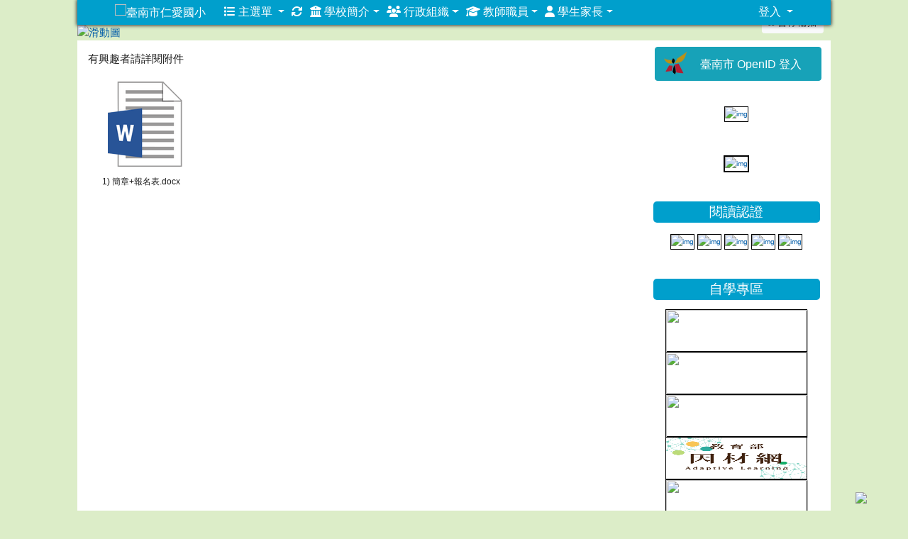

--- FILE ---
content_type: text/html; charset=UTF-8
request_url: https://www.raes.tn.edu.tw/modules/tadnews/page.php?ncsn=10&nsn=2100
body_size: 13229
content:
<!DOCTYPE html>
<html lang="zh-TW">
    <head>
                <!--目前$_SESSION['bootstrap']="4"; -->
        <!--system_version = -->
        <!--將目前的資料夾名稱，設定為樣板標籤變數 theme_name-->
        



                            
        <meta charset="UTF-8">
        <meta name="viewport" content="width=device-width, initial-scale=1.0, shrink-to-fit=no">
        <meta http-equiv="X-UA-Compatible" content="ie=edge">

        
        <meta name="robots" content="index,follow">
        <meta name="keywords" content="轉知106年新住民培力-幸福培力·手繪故鄉 繪畫比賽簡章">
        <meta name="description" content="有興趣者請詳閱附件">
        <meta name="rating" content="general">
        <meta name="author" content="XOOPS">
        <meta name="copyright" content="Copyright @ 2001-2012">
        <meta name="generator" content="XOOPS">
        <meta property="og:title" content="轉知106年新住民培力-幸福培力·手繪故鄉 繪畫比賽簡章">
        <meta property="og:type" content="website">


        <meta property="og:site_name" content="臺南市仁愛國小">
        <meta property="og:description" content="有興趣者請詳閱附件">
        <!-- 網站的標題及標語 -->
        <title>臺南市仁愛國小 - 轉知106年新住民培力-幸福培力·手繪故鄉 繪畫比賽簡章</title>

                <!-- Rss -->
        <link rel="alternate" type="application/rss+xml" title="RSS" href="https://www.raes.tn.edu.tw/backend.php">
        <!-- icon -->
        <link href="https://www.raes.tn.edu.tw/favicon.ico" rel="SHORTCUT ICON">
        <!-- Sheet Css -->
        <link rel="stylesheet" type="text/css" media="all" title="Style sheet" href="https://www.raes.tn.edu.tw/xoops.css">
        <!-- XOOPS theme Sheet Css -->
        <link rel="stylesheet" type="text/css" media="all" title="Style sheet" href="https://www.raes.tn.edu.tw/themes/school2019/css/xoops.css">
        <link href="https://www.raes.tn.edu.tw/modules/tadtools/bootstrap4/css/bootstrap.css" rel="stylesheet" media="all">
        <!-- theme_color= bootstrap4 -->

        <!-- SmartMenus jQuery Bootstrap Addon CSS -->
        <link href="https://www.raes.tn.edu.tw/modules/tadtools/smartmenus/addons/bootstrap-4/jquery.smartmenus.bootstrap-4.css" media="all" rel="stylesheet">
        <!-- Theme Sheet Css -->
        <link rel="stylesheet" type="text/css" media="all" href="https://www.raes.tn.edu.tw/themes/school2019/css/style.css">

        <!-- 給模組套用的樣板標籤開始 -->
<script src="https://www.raes.tn.edu.tw/browse.php?Frameworks/jquery/jquery.js" type="text/javascript"></script>
<script src="https://www.raes.tn.edu.tw/browse.php?Frameworks/jquery/plugins/jquery.ui.js" type="text/javascript"></script>
<script src="https://www.raes.tn.edu.tw/modules/tadtools/jquery/jquery.ui.touch-punch.min.js" type="text/javascript"></script>
<script src="https://www.raes.tn.edu.tw/include/xoops.js" type="text/javascript"></script>
<script src="https://www.raes.tn.edu.tw/themes/school2019/language/tchinese_utf8/script.js" type="text/javascript"></script>
<script src="https://www.raes.tn.edu.tw/modules/tadtools/jquery/jquery-migrate-3.5.2.js" type="text/javascript"></script>
<script src="https://www.raes.tn.edu.tw/modules/tadtools/colorbox/jquery.colorbox.js" type="text/javascript"></script>
<script src="https://www.raes.tn.edu.tw/modules/tadtools/prism/prism.js" type="text/javascript"></script>
<script src="https://www.raes.tn.edu.tw/modules/tadtools/fancyBox/lib/jquery.mousewheel.pack.js" type="text/javascript"></script>
<script src="https://www.raes.tn.edu.tw/modules/tadtools/fancyBox/source/jquery.fancybox.js" type="text/javascript"></script>
<script type="text/javascript">
//<![CDATA[

                jQuery(document).ready(function(){
                    $('.fancybox_nsn').fancybox({
                    
                    fitToView : true,
                    width   : '1920',
                    height    : '1080',
                    
                    
                    autoSize  : false,
                    closeClick  : false,
                    openEffect  : 'none',
                    closeEffect : 'none'
                    
                    
                    });
                });
            
//]]></script>
<script type="text/javascript" src="https://www.raes.tn.edu.tw/class/textsanitizer/image/image.js"></script>
<script src="https://www.raes.tn.edu.tw/modules/tadtools/sweet-alert/sweet-alert.js" type="text/javascript"></script>
<script type="text/javascript">
//<![CDATA[

            function delete_tad_news_func(nsn){
                swal({
                    title: '確定要刪除此資料？',
                    text: '相關資料通通都將會被移除！',
                    type: 'warning',
                    html: '',
                    showCancelButton: true,
                    confirmButtonColor: '#DD6B55',
                    confirmButtonText: '確定刪除！',
                    closeOnConfirm: false ,
                    allowOutsideClick: true
                },
                function(){
                    location.href='/modules/tadnews/page.php?op=delete_tad_news&nsn=' + nsn;
                });
            }
            
//]]></script>
<script src="https://www.raes.tn.edu.tw/modules/tadtools/bootstrap-table/bootstrap-table.min.js" type="text/javascript"></script>
<script src="https://www.raes.tn.edu.tw/modules/tadtools/bootstrap-table/locale/bootstrap-table-zh-TW.min.js" type="text/javascript"></script>
<script src="https://www.raes.tn.edu.tw/modules/tadtools/bootstrap-table/extensions/mobile/bootstrap-table-mobile.min.js" type="text/javascript"></script>
<script src="https://www.raes.tn.edu.tw/modules/tadtools/bootstrap-table/extensions/filter-control/bootstrap-table-filter-control.min.js" type="text/javascript"></script>
<script src="https://www.raes.tn.edu.tw/modules/tadtools/bootstrap-table/extensions/sticky-header/bootstrap-table-sticky-header.min.js" type="text/javascript"></script>
<script src="https://www.raes.tn.edu.tw/modules/tadtools/bootstrap-table/extensions/fixed-columns/bootstrap-table-fixed-columns.min.js" type="text/javascript"></script>
<script src="https://www.raes.tn.edu.tw/modules/tadtools/bootstrap-table/extensions/editable/bootstrap-table-editable.min.js" type="text/javascript"></script>
<link rel="stylesheet" href="https://www.raes.tn.edu.tw/modules/tadtools/jquery/themes/base/jquery.ui.all.css" type="text/css" />
<link rel="stylesheet" href="https://www.raes.tn.edu.tw/language/tchinese_utf8/style.css" type="text/css" />
<link rel="stylesheet" href="https://www.raes.tn.edu.tw/media/font-awesome/css/font-awesome.min.css" type="text/css" />
<link rel="stylesheet" href="https://www.raes.tn.edu.tw/modules/tadtools/colorbox/colorbox.css" type="text/css" />
<link rel="stylesheet" href="https://www.raes.tn.edu.tw/modules/tadtools/css/xoops.css" type="text/css" />
<link rel="stylesheet" href="https://www.raes.tn.edu.tw/modules/tadtools/css/fontawesome6/css/all.min.css" type="text/css" />
<link rel="stylesheet" href="https://www.raes.tn.edu.tw/modules/tadtools/prism/prism.css" type="text/css" />
<link rel="stylesheet" href="https://www.raes.tn.edu.tw/modules/tadtools/fancyBox/source/jquery.fancybox.css?t=1768816339" type="text/css" />
<link rel="stylesheet" href="https://www.raes.tn.edu.tw/modules/tadtools/sweet-alert/sweet-alert.css" type="text/css" />
<link rel="stylesheet" href="https://www.raes.tn.edu.tw/modules/tadtools/bootstrap-table/bootstrap-table.min.css" type="text/css" />
<link rel="stylesheet" href="https://www.raes.tn.edu.tw/modules/tadtools/bootstrap-table/extensions/filter-control/bootstrap-table-filter-control.min.css" type="text/css" />
<link rel="stylesheet" href="https://www.raes.tn.edu.tw/modules/tadtools/bootstrap-table/extensions/sticky-header/bootstrap-table-sticky-header.css" type="text/css" />
<link rel="stylesheet" href="https://www.raes.tn.edu.tw/modules/tadtools/bootstrap-table/extensions/fixed-columns/bootstrap-table-fixed-columns.min.css" type="text/css" />
<link rel="stylesheet" href="https://www.raes.tn.edu.tw/modules/tadtools/css/xoops.css?t=20250304" type="text/css" />
<link rel="stylesheet" href="https://www.raes.tn.edu.tw/modules/tadnews/css/module.css" type="text/css" />
<link rel="stylesheet" href="https://www.raes.tn.edu.tw/modules/tadnews/css/module2.css" type="text/css" />
<link rel="stylesheet" href="https://www.raes.tn.edu.tw/modules/tadtools/css/iconize.css" type="text/css" />


        <!-- 給模組套用的樣板標籤結束 -->

        <!-- 局部套用的樣式，如果有載入完整樣式 theme_css.tpl 那就不需要這一部份 -->
        <!--導覽工具列、區塊標題CSS設定開始-->
<style type="text/css">
    body {
        color: #202020;
        background-color: #DCEDC8;
                background-position: left top;
        background-repeat: repeat;
        background-attachment: scroll;
        background-size: auto;
        font-size: 11pt;
            }

    a {
        color:#005ca8;
        /* font_family */
            }

    a:hover {
        color:#a40019;
    }

    #logo-container{
                background-color: #689F38;
            }

    #logo-container-display{
                background-color: transparent;
            }


    #slide-container{
                background-color: transparent;
            }

    #slide-container-display{
                background-color: #DCEDC8;
            }


    #nav-container{
        position: relative;
        z-index: 10;
                    background-color:tranparent;
            }

    #nav-container-display{
                                    background: linear-gradient(#009FCC, #009fcc);
                        }

    #content-container{
                    background-color: tranparent;
            }

    #content-container-display{
                    background-color: #FFFFFF;
            }

    #footer-container{
        position: relative;
        z-index: 8;
                    background-color: #212121;
            margin-bottom:0px;
            min-height:180px;
            background:#212121 ;
            
            }

    #footer-container-display{
        padding:40px;
        color:#ffffff;
        
                    background-color:tranparent;
            }

        .leftBlock .blockTitle{
        font-size: 1.3em;        color: #ffffff;        background-color: #009FCC;                                        border-radius:5px;
        -moz-border-radius:5px;
        -webkit-border-radius:5px;
        -khtml-border-radius:5px;
            }

    .leftBlock a.block_config,
    .leftBlock a.tad_block_config{
        float: right;
        position: relative;
        z-index: 1;
    }

        .leftBlock{
        background:white; padding: 0px; margin-bottom:20px;border:0px solid #BDBDBD;
    }
    
        .leftBlock .blockTitle{
        border: none; text-align: center;padding: 4px;
    }
    
        .leftBlock .blockContent{
        padding: 5px 0px;
    }
    
    .rightBlock .blockTitle{
        font-size: 1.3em;        color: #ffffff;        background-color: #009FCC;                                        border-radius:5px;
        -moz-border-radius:5px;
        -webkit-border-radius:5px;
        -khtml-border-radius:5px;
            }

    .rightBlock a.block_config,
    .rightBlock a.tad_block_config{
        float: right;
        position: relative;
        z-index: 1;
    }

        .rightBlock{
        background:white; padding: 0px; margin-bottom:20px;border:0px solid #BDBDBD;
    }
    
        .rightBlock .blockTitle{
        border: none; text-align: center;padding: 4px;
    }
    
        .rightBlock .blockContent{
        padding: 5px 0px;
    }
    
    .centerBlock .blockTitle{
        font-size: 1.3em;        color: #ffffff;        background-color: #009FCC;                                        border-radius:5px;
        -moz-border-radius:5px;
        -webkit-border-radius:5px;
        -khtml-border-radius:5px;
            }

    .centerBlock a.block_config,
    .centerBlock a.tad_block_config{
        float: right;
        position: relative;
        z-index: 1;
    }

        .centerBlock{
        background:white; padding: 0px; margin-bottom:20px;border:0px solid #BDBDBD;
    }
    
        .centerBlock .blockTitle{
        border: none; text-align: center;padding: 4px;
    }
    
        .centerBlock .blockContent{
        padding: 5px 0px;
    }
    
    .centerLeftBlock .blockTitle{
        font-size: 1.3em;        color: #ffffff;        background-color: #009FCC;                                        border-radius:5px;
        -moz-border-radius:5px;
        -webkit-border-radius:5px;
        -khtml-border-radius:5px;
            }

    .centerLeftBlock a.block_config,
    .centerLeftBlock a.tad_block_config{
        float: right;
        position: relative;
        z-index: 1;
    }

        .centerLeftBlock{
        background:white; padding: 0px; margin-bottom:20px;border:0px solid #BDBDBD;
    }
    
        .centerLeftBlock .blockTitle{
        border: none; text-align: center;padding: 4px;
    }
    
        .centerLeftBlock .blockContent{
        padding: 5px 0px;
    }
    
    .centerRightBlock .blockTitle{
        font-size: 1.3em;        color: #ffffff;        background-color: #009FCC;                                        border-radius:5px;
        -moz-border-radius:5px;
        -webkit-border-radius:5px;
        -khtml-border-radius:5px;
            }

    .centerRightBlock a.block_config,
    .centerRightBlock a.tad_block_config{
        float: right;
        position: relative;
        z-index: 1;
    }

        .centerRightBlock{
        background:white; padding: 0px; margin-bottom:20px;border:0px solid #BDBDBD;
    }
    
        .centerRightBlock .blockTitle{
        border: none; text-align: center;padding: 4px;
    }
    
        .centerRightBlock .blockContent{
        padding: 5px 0px;
    }
    
    .centerBottomBlock .blockTitle{
        font-size: 1.3em;        color: #ffffff;        background-color: #009FCC;                                        border-radius:5px;
        -moz-border-radius:5px;
        -webkit-border-radius:5px;
        -khtml-border-radius:5px;
            }

    .centerBottomBlock a.block_config,
    .centerBottomBlock a.tad_block_config{
        float: right;
        position: relative;
        z-index: 1;
    }

        .centerBottomBlock{
        background:white; padding: 0px; margin-bottom:20px;border:0px solid #BDBDBD;
    }
    
        .centerBottomBlock .blockTitle{
        border: none; text-align: center;padding: 4px;
    }
    
        .centerBottomBlock .blockContent{
        padding: 5px 0px;
    }
    
    .centerBottomLeftBlock .blockTitle{
        font-size: 1.3em;        color: #ffffff;        background-color: #009FCC;                                        border-radius:5px;
        -moz-border-radius:5px;
        -webkit-border-radius:5px;
        -khtml-border-radius:5px;
            }

    .centerBottomLeftBlock a.block_config,
    .centerBottomLeftBlock a.tad_block_config{
        float: right;
        position: relative;
        z-index: 1;
    }

        .centerBottomLeftBlock{
        background:white; padding: 0px; margin-bottom:20px;border:0px solid #BDBDBD;
    }
    
        .centerBottomLeftBlock .blockTitle{
        border: none; text-align: center;padding: 4px;
    }
    
        .centerBottomLeftBlock .blockContent{
        padding: 5px 0px;
    }
    
    .centerBottomRightBlock .blockTitle{
        font-size: 1.3em;        color: #ffffff;        background-color: #009FCC;                                        border-radius:5px;
        -moz-border-radius:5px;
        -webkit-border-radius:5px;
        -khtml-border-radius:5px;
            }

    .centerBottomRightBlock a.block_config,
    .centerBottomRightBlock a.tad_block_config{
        float: right;
        position: relative;
        z-index: 1;
    }

        .centerBottomRightBlock{
        background:white; padding: 0px; margin-bottom:20px;border:0px solid #BDBDBD;
    }
    
        .centerBottomRightBlock .blockTitle{
        border: none; text-align: center;padding: 4px;
    }
    
        .centerBottomRightBlock .blockContent{
        padding: 5px 0px;
    }
    
    .footerCenterBlock .blockTitle{
                                                                border-radius:5px;
        -moz-border-radius:5px;
        -webkit-border-radius:5px;
        -khtml-border-radius:5px;
            }

    .footerCenterBlock a.block_config,
    .footerCenterBlock a.tad_block_config{
        float: right;
        position: relative;
        z-index: 1;
    }

    
    
    
    .footerLeftBlock .blockTitle{
                                                                border-radius:5px;
        -moz-border-radius:5px;
        -webkit-border-radius:5px;
        -khtml-border-radius:5px;
            }

    .footerLeftBlock a.block_config,
    .footerLeftBlock a.tad_block_config{
        float: right;
        position: relative;
        z-index: 1;
    }

    
    
    
    .footerRightBlock .blockTitle{
                                                                border-radius:5px;
        -moz-border-radius:5px;
        -webkit-border-radius:5px;
        -khtml-border-radius:5px;
            }

    .footerRightBlock a.block_config,
    .footerRightBlock a.tad_block_config{
        float: right;
        position: relative;
        z-index: 1;
    }

    
    
    

    




#main-nav {
    border: none;
    padding: 0rem 3rem;
                        background: linear-gradient(#009FCC, #009fcc);
            }



.navbar-custom .navbar-brand,
.navbar-custom .navbar-text,
.navbar-custom .navbar-nav .nav-link,
.navbar-custom .nav-item.active .nav-link,
.navbar-custom .nav-item:focus .nav-link,
.navbar-custom .nav-item:hover .nav-link {
        font-size: 1rem;
        color: #ffffff;
    padding: 5px 5px;
}


.navbar-custom .nav-item:hover .nav-link,
.navbar-custom .navbar-brand:hover {
    background: #3d6f00;
    color: #ffff00;
}

.navbar-custom .dropdown-menu {
    background-color: rgb(255,255,255);
    box-shadow: 0px 3px 10px 1px rgba(0, 0, 0, 0.5);
    -webkit-box-shadow: 0px 3px 10px 1px rgba(0, 0, 0, 0.5);
    -moz-box-shadow: 0px 3px 10px 1px rgba(0, 0, 0, 0.5);
    -o-box-shadow: 0px 3px 10px 1px rgba(0, 0, 0, 0.5);
}


.navbar-nav.sm-collapsible .sub-arrow {
    border: 1px solid rgba(255, 255, 255);
}


.custom-toggler.navbar-toggler {
    border-color: #ffffff;
}

.custom-toggler .navbar-toggler-icon {
    background-image: url("data:image/svg+xml;charset=utf8,%3Csvg viewBox='0 0 32 32' xmlns='http://www.w3.org/2000/svg'%3E%3Cpath stroke='rgb(255,255,255)' stroke-width='2' stroke-linecap='round' stroke-miterlimit='10' d='M4 8h24M4 16h24M4 24h24'/%3E%3C/svg%3E");
}
.navbar-toggler-icon {
    color: #ffffff;
}
</style>
<!--導覽工具列、區塊標題CSS設定 by hc-->
        <style type="text/css">
            #xoops_theme_left_zone{
                        }

            #xoops_theme_right_zone{
                        }

            #xoops_theme_footer a,
            #xoops_theme_footer a:hover,
            #xoops_theme_footer a:active ,
            #xoops_theme_footer a:visited {
                color:#ffffff;
            }

            

            
            #nav-container-display{
                background-color: transparent;
            }
            /* 不透明時 */
                            /* 沒有漸層 */
                                    /* 有漸層 */
                    /* 非滿版狀態時 */
                                            #main-nav {
                            background: linear-gradient(#009FCC,#009fcc);
                        }
                        #nav-container{
                            background-color: transparent;
                        }
                                                
            /* nav_display_type=not_full, navbar_pos=sticky-top */
                                    
            

                                                #main-nav {
                                                    box-shadow: 0px 0px 5px 1px rgb(51, 51, 51);
                                            }
                            

            #footer-container{
                                    background-repeat: repeat;
                    background-position: left top;
                    background-size: auto;
                            }

            #footer-container-display{
                            }

            #xoops_theme_slide{
                                            }

            #logo-container>.container,
            #slide-container>.container,
            #content-container,
            #footer-container
            {
                max-width: 100%;
            }

            @media (min-width: 768px) {

                #logo-container>.container
                {
                    max-width: 83%;
                }

                #slide-container>.container
                {
                    max-width: 83%;
                }

                #content-container
                {
                    max-width: 83%;
                }

                #footer-container
                {
                    max-width: 83%;
                }
            }


        </style>

        <!-- 載入bootstrap -->
                <!--Bootstrap js-->
        <script src="https://www.raes.tn.edu.tw/modules/tadtools/bootstrap4/js/bootstrap.bundle.js"></script>

        <!-- SmartMenus jQuery plugin -->
        <script type="text/javascript" src="https://www.raes.tn.edu.tw/modules/tadtools/smartmenus/jquery.smartmenus.js"></script>

        <!-- SmartMenus jQuery Bootstrap Addon -->
        <script type="text/javascript" src="https://www.raes.tn.edu.tw/modules/tadtools/smartmenus/addons/bootstrap-4/jquery.smartmenus.bootstrap-4.js"></script>

            </head>

    <body  >
                <!-- logo區域 -->
        
        <!-- 導覽列區域 -->
                    <div id="nav-container" style="margin-left:auto; margin-right:auto;">
    <div class="container" style="max-width: 83%;">
        <div class="row">
            <div id="nav-container-display" style="width:100%;">
                
    <script>
        function tad_themes_popup(URL) {
            $.colorbox({iframe:true, width:"80%", height:"90%",href : URL});
        }
    </script>

    <!-- Navbar -->
    <nav id="main-nav" class="navbar navbar-light navbar-expand-lg navbar-custom sticky-top">
                                    <a class="navbar-brand" href="https://www.raes.tn.edu.tw/index.php"><img src="https://www.raes.tn.edu.tw/uploads/tad_themes/school2019/navlogo/navlogo_11_1.png" alt="臺南市仁愛國小" class="img-fluid"></a>
                    
        <button class="navbar-toggler custom-toggler" type="button" data-toggle="collapse" data-target="#navbarNavDropdown" aria-controls="navbarSupportedContent" aria-expanded="false" aria-label="Toggle navigation">
            <span class="navbar-toggler-icon"></span>
        </button>

        <div class="collapse navbar-collapse" id="navbarNavDropdown">
            <a accesskey="U" href="#main-nav" title="上方導覽工具列" id="xoops_theme_nav_key" style="color: transparent; font-size: 0.625rem; position: absolute;">:::</a>

            <!-- Left nav -->
            <ul id="main-menu" class="nav navbar-nav mr-auto">

                                    <li class="nav-item dropdown">
        <a class="nav-link dropdown-toggle"  href="index.php">
            <span class="fa fa-list"></span>            主選單
        </a>
        <ul class="dropdown-menu">
                            <li><a href="https://www.raes.tn.edu.tw/modules/es_stud_sign/" class="dropdown-item" target="_self"><span class="fa fa-th-list"></span> 班級報名</a></li>
                            <li><a href="https://www.raes.tn.edu.tw/modules/tad_booking/" class="dropdown-item" target="_self"><span class="fa fa-th-list"></span> 場地設備預約</a></li>
                            <li><a href="https://www.raes.tn.edu.tw/modules/tad_merge/" class="dropdown-item" target="_self"><span class="fa fa-th-list"></span> 線上合併套印</a></li>
                            <li><a href="https://www.raes.tn.edu.tw/modules/jill_query/" class="dropdown-item" target="_self"><span class="fa fa-th-list"></span> 簡易查詢系統</a></li>
                            <li><a href="https://www.raes.tn.edu.tw/modules/kw_device/" class="dropdown-item" target="_self"><span class="fa fa-th-list"></span> 設備借用管理</a></li>
                            <li><a href="https://www.raes.tn.edu.tw/modules/tad_embed/" class="dropdown-item" target="_self"><span class="fa fa-th-list"></span> 嵌入區塊模組</a></li>
                            <li><a href="https://www.raes.tn.edu.tw/modules/tad_honor/" class="dropdown-item" target="_self"><span class="fa fa-th-list"></span> 榮譽榜</a></li>
                            <li><a href="https://www.raes.tn.edu.tw/modules/tad_evaluation/" class="dropdown-item" target="_self"><span class="fa fa-th-list"></span> 評鑑檔案管理</a></li>
                            <li><a href="https://www.raes.tn.edu.tw/modules/tad_lunch3/" class="dropdown-item" target="_self"><span class="fa fa-th-list"></span> 午餐資訊</a></li>
                            <li><a href="https://www.raes.tn.edu.tw/modules/tad_login/" class="dropdown-item" target="_self"><span class="fa fa-th-list"></span> 快速登入</a></li>
                            <li><a href="https://www.raes.tn.edu.tw/modules/tad_adm/" class="dropdown-item" target="_self"><span class="fa fa-th-list"></span> 站長工具箱</a></li>
                            <li><a href="https://www.raes.tn.edu.tw/modules/tad_blocks/" class="dropdown-item" target="_self"><span class="fa fa-th-list"></span> 進階區塊管理</a></li>
                            <li><a href="https://www.raes.tn.edu.tw/modules/tad_repair/" class="dropdown-item" target="_self"><span class="fa fa-th-list"></span> 維修通報</a></li>
                            <li><a href="https://www.raes.tn.edu.tw/modules/tadnews/" class="dropdown-item" target="_self"><span class="fa fa-th-list"></span> 本站消息</a></li>
                            <li><a href="https://www.raes.tn.edu.tw/modules/tad_web/" class="dropdown-item" target="_self"><span class="fa fa-th-list"></span> 多人網頁系統</a></li>
                            <li><a href="https://www.raes.tn.edu.tw/modules/tad_meeting/" class="dropdown-item" target="_self"><span class="fa fa-th-list"></span> 會議系統</a></li>
                            <li><a href="https://www.raes.tn.edu.tw/modules/tad_link/" class="dropdown-item" target="_self"><span class="fa fa-th-list"></span> 好站連結</a></li>
                            <li><a href="https://www.raes.tn.edu.tw/modules/logcounterx/" class="dropdown-item" target="_self"><span class="fa fa-th-list"></span> 網站計數器</a></li>
                            <li><a href="https://www.raes.tn.edu.tw/modules/profile/" class="dropdown-item" target="_self"><span class="fa fa-th-list"></span> 用戶管理</a></li>
                            <li><a href="https://www.raes.tn.edu.tw/modules/e_stud_import/" class="dropdown-item" target="_self"><span class="fa fa-th-list"></span> 單位名冊</a></li>
                            <li><a href="https://www.raes.tn.edu.tw/modules/tad_form/" class="dropdown-item" target="_self"><span class="fa fa-th-list"></span> 萬用表單</a></li>
                    </ul>
    </li>
                
                <li class="nav-item">
                    <a class="nav-link" href="https://www.raes.tn.edu.tw/modules/tadtools/ajax_file.php?op=remove_json" title="重取設定"><i class="fa fa-refresh" title="重整畫面圖示"></i><span class="sr-only visually-hidden">重新取得佈景設定</span>
                    </a>
                </li>

                    <li class="nav-item dropdown">
        <a class="nav-link dropdown-toggle" ><i class="fa fa-bank"></i> 學校簡介</a>
                                    <ul class="dropdown-menu">
                    <li>
                <a class="dropdown-item " href="javascript:tad_themes_popup('https://www.raes.tn.edu.tw/uploads/tadnews/image/johnny/%E4%BB%81%E6%84%9B%E7%89%B9%E8%89%B2%E7%B0%A1%E4%BB%8B%E5%B0%8F%E5%86%8A.pdf');"  title="學校特色"><i class="fa fa-child"></i> 學校特色</a>
                            </li>
                    <li>
                <a class="dropdown-item " href="https://www.raes.tn.edu.tw/modules/tadnews/page.php?ncsn=9&nsn=5735" target="_self" title="仁愛願景"><i class="fa fa-plane"></i> 仁愛願景</a>
                            </li>
                    <li>
                <a class="dropdown-item " href="https://www.raes.tn.edu.tw/modules/tadnews/page.php?nsn=847" target="_self" title="校園地圖"><i class="fa fa-map-marker"></i> 校園地圖</a>
                            </li>
                    <li>
                <a class="dropdown-item " href="https://school.tn.edu.tw/sch_detail.aspx?sch_code=114673" target="_blank" title="學校概況"><i class="fa fa-tasks"></i> 學校概況</a>
                            </li>
                    <li>
                <a class="dropdown-item " href="https://www.raes.tn.edu.tw/modules/tadnews/page.php?nsn=65" target="_self" title="仁愛校徽"><i class="fa fa-bookmark"></i> 仁愛校徽</a>
                            </li>
                    <li>
                <a class="dropdown-item " href="https://goo.gl/h7LUcW" target="_blank" title="地理位置"><i class="fa fa-bullseye"></i> 地理位置</a>
                            </li>
                    <li>
                <a class="dropdown-item " href="https://www.raes.tn.edu.tw/modules/tadnews/page.php?nsn=1661" target="_self" title="學生人數"><i class="fa fa-paw"></i> 學生人數</a>
                            </li>
                    <li>
                <a class="dropdown-item " href="https://docs.google.com/spreadsheets/d/e/2PACX-1vStSy5j2czaunaKJvbJPd5qo4B_7ZA4zBthjDa5vHsLTnT4H4R5GXzIXnJUG6nzlu8ff8QxbnxanTkG/pubhtml" target="_blank" title="學校行事"><i class="fa fa-calendar"></i> 學校行事</a>
                            </li>
                    <li>
                <a class="dropdown-item " href="https://www.raes.tn.edu.tw/modules/tadnews/page.php?nsn=19" target="_self" title="仁愛校歌"><i class="fa fa-music"></i> 仁愛校歌</a>
                            </li>
                    <li class="dropdown">
                <a class="dropdown-item dropdown-toggle" href="http://photo.raes.tn.edu.tw/photo/#!Albums" target="_blank" title="電子相簿"><i class="fa fa-photo"></i> 電子相簿</a>
                                                            <ul class="dropdown-menu">
                    <li>
                <a class="dropdown-item " href="http://photo.raes.tn.edu.tw/photo/#/shared_space/folder/1746" target="_blank" title="104~112年度"><i class="fa fa-camera"></i> 104~112年度</a>
                            </li>
            </ul>
                            </li>
            </ul>
            </li>
    <li class="nav-item dropdown">
        <a class="nav-link dropdown-toggle" ><i class="fa fa-users"></i> 行政組織</a>
                                    <ul class="dropdown-menu">
                    <li>
                <a class="dropdown-item " href="https://www.raes.tn.edu.tw/modules/tadnews/page.php?nsn=54" target="_self" title="校長室"><i class="fa fa-sun-o"></i> 校長室</a>
                            </li>
                    <li>
                <a class="dropdown-item " href="https://www.raes.tn.edu.tw/modules/tadnews/page.php?ncsn=9&nsn=3676" target="_self" title="教務處"><i class="fa fa-share-square-o"></i> 教務處</a>
                            </li>
                    <li>
                <a class="dropdown-item " href="https://www.raes.tn.edu.tw/modules/tadnews/page.php?nsn=1101" target="_self" title="學務處"><i class="fa fa-dribbble"></i> 學務處</a>
                            </li>
                    <li>
                <a class="dropdown-item " href="https://www.raes.tn.edu.tw/modules/tadnews/page.php?nsn=172" target="_self" title="總務處"><i class="fa fa-anchor"></i> 總務處</a>
                            </li>
                    <li>
                <a class="dropdown-item " href="https://www.raes.tn.edu.tw/modules/tadnews/page.php?nsn=173" target="_self" title="輔導室"><i class="fa fa-ra"></i> 輔導室</a>
                            </li>
                    <li>
                <a class="dropdown-item " href="https://www.raes.tn.edu.tw/modules/tadnews/page.php?nsn=186" target="_self" title="資源班"><i class="fa fa-toggle-down"></i> 資源班</a>
                            </li>
                    <li>
                <a class="dropdown-item " href="https://www.raes.tn.edu.tw/modules/tadnews/page.php?nsn=177" target="_self" title="人事室"><i class="fa fa-send"></i> 人事室</a>
                            </li>
                    <li>
                <a class="dropdown-item " href="https://www.raes.tn.edu.tw/modules/tadnews/page.php?nsn=178" target="_self" title="會計室"><i class="fa fa-gittip"></i> 會計室</a>
                            </li>
                    <li>
                <a class="dropdown-item " href="https://www.raes.tn.edu.tw/modules/tadnews/page.php?nsn=179" target="_self" title="保健室"><i class="fa fa-pagelines"></i> 保健室</a>
                            </li>
                    <li>
                <a class="dropdown-item " href="https://www.raes.tn.edu.tw/modules/tadnews/page.php?nsn=202" target="_self" title="幼兒園"><i class="fa fa-github-alt"></i> 幼兒園</a>
                            </li>
                    <li>
                <a class="dropdown-item " href="https://www.raes.tn.edu.tw/modules/tadnews/page.php?ncsn=9&nsn=5291" target="_self" title="家長會"><i class="fa fa-dollar"></i> 家長會</a>
                            </li>
            </ul>
            </li>
    <li class="nav-item dropdown">
        <a class="nav-link dropdown-toggle" ><i class="fa fa-mortar-board"></i> 教師職員</a>
                                    <ul class="dropdown-menu">
                    <li>
                <a class="dropdown-item " href="https://drive.google.com/drive/folders/1P38xlmcBWU5LN6v4-mJ0ogl4ArajMW8P?usp=sharing" target="_self" title="英語課室指導語"><i class="fa fa-smile-o"></i> 英語課室指導語</a>
                            </li>
                    <li>
                <a class="dropdown-item " href="https://www.raes.tn.edu.tw/modules/tadnews/page.php?nsn=4592" target="_blank" title="資通安全維護計畫"><i class="fa fa-exclamation-triangle"></i> 資通安全維護計畫</a>
                            </li>
                    <li>
                <a class="dropdown-item " href="https://www.raes.tn.edu.tw/modules/tadnews/page.php?nsn=3280" target="_blank" title="資通安全管理辦法"><i class="fa fa-adjust"></i> 資通安全管理辦法</a>
                            </li>
                    <li>
                <a class="dropdown-item " href="https://www.raes.tn.edu.tw/modules/tadnews/page.php?ncsn=9&nsn=7265" target="_blank" title="資通安全通報應變程序"><i class="fa fa-dot-circle-o"></i> 資通安全通報應變程序</a>
                            </li>
                    <li>
                <a class="dropdown-item " href="https://www.raes.tn.edu.tw/modules/tadnews/page.php?nsn=604" target="_self" title="網路規範"><i class="fa fa-tags"></i> 網路規範</a>
                            </li>
                    <li>
                <a class="dropdown-item " href="https://www.raes.tn.edu.tw/modules/tadnews/page.php?nsn=183" target="_self" title="個資保護"><i class="fa fa-adn"></i> 個資保護</a>
                            </li>
                    <li>
                <a class="dropdown-item " href="https://www.raes.tn.edu.tw/modules/tadnews/page.php?ncsn=9&nsn=4946" target="_self" title="公文-自然人憑證"><i class="fa fa-ambulance"></i> 公文-自然人憑證</a>
                            </li>
                    <li>
                <a class="dropdown-item " href="https://www.raes.tn.edu.tw/modules/tadnews/page.php?ncsn=9&nsn=3654" target="_self" title="公告嵌入pdf"><i class="fa fa-adn"></i> 公告嵌入pdf</a>
                            </li>
                    <li>
                <a class="dropdown-item " href="https://www.raes.tn.edu.tw/modules/tad_repair/" target="_self" title="維修通報"><i class="fa fa-wrench"></i> 維修通報</a>
                            </li>
                    <li>
                <a class="dropdown-item " href="https://mail.tn.edu.tw/" target="_blank" title="南市郵件"><i class="fa fa-send-o"></i> 南市郵件</a>
                            </li>
                    <li>
                <a class="dropdown-item " href="https://www.raes.tn.edu.tw/modules/tadnews/index.php?nsn=450" target="_self" title="無線網路使用"><i class="fa fa-rss"></i> 無線網路使用</a>
                            </li>
                    <li>
                <a class="dropdown-item " href="https://www.raes.tn.edu.tw/modules/jill_booking/" target="_self" title="場地預約"><i class="fa fa-check-square-o"></i> 場地預約</a>
                            </li>
                    <li>
                <a class="dropdown-item " href="https://www.raes.tn.edu.tw/modules/tadnews/page.php?ncsn=9&nsn=5694" target="_blank" title="新進教師校內教師主機帳號申請"><i class="fa fa-adn"></i> 新進教師校內教師主機帳號申請</a>
                            </li>
                    <li>
                <a class="dropdown-item " href="https://www.raes.tn.edu.tw/modules/tadnews/page.php?ncsn=9&nsn=4594" target="_self" title="學生輔導管教辦法"><i class="fa fa-bullhorn"></i> 學生輔導管教辦法</a>
                            </li>
            </ul>
            </li>
    <li class="nav-item dropdown">
        <a class="nav-link dropdown-toggle" ><i class="fa fa-user"></i> 學生家長</a>
                                    <ul class="dropdown-menu">
                    <li>
                <a class="dropdown-item " href="http://netphone.dcs.tn.edu.tw/netphone.htm" target="_blank" title="網電撥打"><i class="fa fa-phone-square"></i> 網電撥打</a>
                            </li>
                    <li>
                <a class="dropdown-item " href="https://www.raes.tn.edu.tw/modules/tadnews/index.php?nsn=3670" target="_self" title="校內網電"><i class="fa fa-phone"></i> 校內網電</a>
                            </li>
                    <li>
                <a class="dropdown-item " href="https://www.raes.tn.edu.tw/modules/tad_web/index.php" target="_self" title="班級網頁"><i class="fa fa-hand-o-right"></i> 班級網頁</a>
                            </li>
                    <li>
                <a class="dropdown-item " href="https://www.raes.tn.edu.tw/modules/tad_web/action.php" target="_self" title="班級相簿"><i class="fa fa-camera-retro"></i> 班級相簿</a>
                            </li>
                    <li>
                <a class="dropdown-item " href="https://sites.google.com/view/raeseclass/%E9%A6%96%E9%A0%81" target="_self" title="電腦教室"><i class="fa fa-android"></i> 電腦教室</a>
                            </li>
                    <li>
                <a class="dropdown-item " href="https://estdpassport.tn.edu.tw/" target="_self" title="學生認證系統"><i class="fa fa-arrows-alt"></i> 學生認證系統</a>
                            </li>
                    <li>
                <a class="dropdown-item " href="https://www.raes.tn.edu.tw/modules/tadnews/page.php?ncsn=9&nsn=4446" target="_self" title="仁愛國小校園行動載具使用規範"><i class="fa fa-bullhorn"></i> 仁愛國小校園行動載具使用規範</a>
                            </li>
                    <li>
                <a class="dropdown-item " href="https://mail.edu.tw/edumail.html" target="_self" title="教育部雲端電子郵件"><i class="fa fa-adjust"></i> 教育部雲端電子郵件</a>
                            </li>
                    <li>
                <a class="dropdown-item " href="https://gmail.google.com/a/go.edu.tw" target="_self" title="教育部gmail"><i class="fa fa-weixin"></i> 教育部gmail</a>
                            </li>
                    <li>
                <a class="dropdown-item " href="https://www.raes.tn.edu.tw/modules/tadnews/page.php?ncsn=9&nsn=6529" target="_self" title="服裝儀容規定"><i class="fa fa-group"></i> 服裝儀容規定</a>
                            </li>
                    <li>
                <a class="dropdown-item " href="https://www.raes.tn.edu.tw/modules/tadnews/page.php?ncsn=9&nsn=7941" target="_blank" title="學生請假規定"><i class="fa fa-address-book-o"></i> 學生請假規定</a>
                            </li>
                    <li>
                <a class="dropdown-item " href="https://www.raes.tn.edu.tw/modules/tadnews/page.php?ncsn=9&nsn=7169" target="_blank" title="校園性侵害、性騷擾或性霸凌防治"><i class="fa fa-compass"></i> 校園性侵害、性騷擾或性霸凌防治</a>
                            </li>
                    <li>
                <a class="dropdown-item " href="https://www.raes.tn.edu.tw/modules/tadnews/page.php?nsn=7907" target="_self" title="防制學生藥物濫用教育宣導專區"><i class="fa fa-address-book-o"></i> 防制學生藥物濫用教育宣導專區</a>
                            </li>
                    <li>
                <a class="dropdown-item " href="https://drive.google.com/file/d/1WIrkKXO4AQ3_BGcBGxqyRo4EW8kaFCHO/view?usp=drive_link" target="_blank" title="電子校刊"><i class="fab fa-weebly"></i> 電子校刊</a>
                            </li>
                    <li>
                <a class="dropdown-item " href="https://www.raes.tn.edu.tw/modules/tadnews/page.php?ncsn=9&nsn=8615" target="_self" title="學生獎懲規定"><i class="fas fa-bowling-ball"></i> 學生獎懲規定</a>
                            </li>
            </ul>
            </li>
            </ul>

            <!-- Right nav -->
            <ul class="nav navbar-nav">
                
                                    <li class="nav-item dropdown">
                        <a class="nav-link dropdown-toggle">
                        登入                        </a>
                            <ul class="dropdown-menu">

            <li class="nav-item">
            <form action="https://www.raes.tn.edu.tw/user.php" method="post">
                <fieldset style="min-width: 200px; margin: 10px;">
                    <legend>
                    登入                    </legend>
                                        <div class="form-group row row">
                    <label class="col-md-4 col-form-label text-sm-right text-sm-end" for="uname">
                        帳號
                    </label>
                    <div class="col-md-8">
                        <input type="text" name="uname"  id="uname" placeholder="請輸入帳號"  class="form-control">
                    </div>
                    </div>

                    <div class="form-group row row">
                    <label class="col-md-4 col-form-label text-sm-right text-sm-end" for="pass">
                        密碼
                    </label>
                    <div class="col-md-8">
                    <input type="password" name="pass" id="pass" placeholder="請輸入密碼" class="form-control">
                    </div>
                    </div>

                    <div class="form-group row row">
                    <label class="col-md-4 col-form-label text-sm-right text-sm-end">
                    </label>
                    <div class="col-md-8">
                        <input type="hidden" name="xoops_redirect" value="/modules/tadnews/page.php?ncsn=10&amp;nsn=2100">
                        <input type="hidden" name="rememberme" value="On">
                        <input type="hidden" name="op" value="login">
                        <input type="hidden" name="xoops_login" value="1">
                        <button type="submit" class="btn btn-primary btn-block">登入</button>
                    </div>
                    </div>

                                    </fieldset>
            </form>
        </li>
            <li class="nav-item">
                            <a href="https://www.raes.tn.edu.tw/modules/tad_login/index.php?login&op=tn" class="btn" >
                    <img src="https://www.raes.tn.edu.tw/modules/tad_login/images/tn.png" alt="使用 臺南市 OpenID  快速登入" title="使用 臺南市 OpenID  快速登入" >
                    使用 臺南市 OpenID  快速登入                </a>
                    </li>
    </ul>
                    </li>
                            </ul>
        </div>
    </nav>

            <script type="text/javascript" src="https://www.raes.tn.edu.tw/modules/tadtools/jquery.sticky/jquery.sticky.js"></script>
        <script type="text/javascript">
        $(document).ready(function(){
            $("#nav-container").sticky({topSpacing:0 , zIndex: 100});
        });
        </script>
                </div>
        </div>
    </div>
</div>        
        <!-- 滑動圖區域 -->
                    <div id="slide-container">
                <div class="container">
                    <div id="xoops_theme_slide" class="row  ">
                        <div id="slide-container-display" style="width:100%; position:relative; z-index:1;">
                                        <link rel="stylesheet" type="text/css" href="https://www.raes.tn.edu.tw/modules/tadtools/ResponsiveSlides/reset.css" >
<link rel="stylesheet" type="text/css" href="https://www.raes.tn.edu.tw/modules/tadtools/ResponsiveSlides/responsiveslides.css?t=20260115" >
<script language="javascript" type="text/javascript" src="https://www.raes.tn.edu.tw/modules/tadtools/ResponsiveSlides/responsiveslides.js"></script>

<!-- $slide_nav=0 -->
<script type="text/javascript">
    $(document).ready( function(){
        var slide = jQuery("#ThemeResponsiveSlides").responsiveSlides({
            auto: true,
            pager: false,
                        nav: false,
                        timeout: 5000,
            pause: true,
            pauseControls: true,
            namespace: 'callbacks'
        });

        $('#pause-slideshow').on('click', function() {
            var is_paused = $(this).hasClass('paused');
            if (is_paused) {
                $(this).removeClass('paused').html('<i class="fa fa-pause" aria-hidden="true"></i><span class="visually-hidden">暫停輪播</span>');
                // 這裡 ResponsiveSlides 沒有公開的 start/stop，但我們可以透過觸發行為或重置來模擬
                // 實際上最簡單的方法是切換 auto 參數，但該套件不支援動態修改。
                // 為了符合 AA，至少提供一個明顯的互動方式。
            } else {
                $(this).addClass('paused').html('<i class="fa fa-play" aria-hidden="true"></i><span class="visually-hidden">播放輪播</span>');
            }
        });
    });
</script>

<!-- 滑動圖片 -->
<div class="callbacks_container" style="position: relative;">
    <button id="pause-slideshow" class="btn btn-sm btn-light" style="position: absolute; bottom: 10px; right: 10px; z-index: 10;" aria-label="暫停輪播">
        <i class="fa fa-pause" aria-hidden="true"></i>
        <span class="visually-hidden">暫停輪播</span>
    </button>
    <ul class="rslides" id="ThemeResponsiveSlides" style="margin-top: 0px;">
                <li>
                        <a href="https://www.raes.tn.edu.tw" ><img src="https://www.raes.tn.edu.tw/uploads/tad_themes/school2019/slide/slide_11_4_rBK.gif" alt="滑動圖"></a>
                                </li>
                <li>
                        <a href="https://www.raes.tn.edu.tw" ><img src="https://www.raes.tn.edu.tw/uploads/tad_themes/school2019/slide/slide_11_4_PTR.png" alt="滑動圖"></a>
                                </li>
                <li>
                        <a href="https://eliteracy.edu.tw/Shorts/xiaohongshu.html" target='_blank'><img src="https://www.raes.tn.edu.tw/uploads/tad_themes/school2019/slide/slide_11_3_sep.png" alt="滑動圖"></a>
                                </li>
            </ul>
</div>
<div class="clearfix"></div>
                            </div>
                    </div>
                </div>
            </div>
        
        <!-- 導覽列區域 -->
        
        <!-- 主內容區域 -->
        <div class="container" id="content-container">
            <div id="xoops_theme_content" class="row xoops_content_shadow">
                <div id="content-container-display" style="background-color:#FFFFFF;" class="col-sm-12">
                    <!-- 載入布局 -->
                    <div class="row" id="xoops_theme_content_zone" style="background-color:#FFFFFF;">
            <div class="col-xl-9" id="xoops_theme_center_zone" style="">
            <a accesskey="C" href="#xoops_theme_center_zone" title="中間區域（包含中間區塊及主內容）" id="xoops_theme_center_zone_key" style="color: transparent; font-size: 0.625rem; position: absolute;">:::</a>
<div id="xoops_theme_center" style="">
        <div class="row">
        <div class="col-md-6"></div>
        <div class="col-md-6"></div>
    </div>

        <div id="xoops_contents">
        


    <div class="row">
        <div class="col-md-12">
                                    <h2 class="sr-only visually-hidden">轉知106年新住民培力-幸福培力·手繪故鄉 繪畫比賽簡章</h2>
            
            <div style="margin:10px auto; line-height: 2rem; font-weight:normal;"><p>有興趣者請詳閱附件</p>
</div>

            <ul class="tuf-icon">
                    <li class='tuf-icon-item' style='width:120px;height:260px;float:left;list-style:none;'>
                    <a href='javascript:void(0)' class='thumbnail docx ' target='_self' onclick="downloadFile(1496, '簡章+報名表.docx')" style="display:inline-block; width: 120px; height: 120px; overflow: hidden; background-image: url('https://www.raes.tn.edu.tw/modules/tadtools/images/mimetype/docx.png'); background-size: contain; background-repeat: no-repeat; background-position: center center; margin-bottom: 4px; background-color: tranparent;" title='簡章+報名表.docx'>&nbsp;</a><div class='file_description' style='font-weight: normal; font-size: 0.8em; word-break: break-all; line-height: 1.2; margin: 4px auto 4px 0px; text-align: left;'>1) 簡章+報名表.docx </div>
                    </li></ul><div style='clear:both;'></div><script>
            function downloadFile(sn, filname) {
                const link = document.createElement('a');

                // 後端給 filname（已 urlencode）
                // 前端用 decodeURIComponent() 還原成人類可讀的檔名
                const decodedName = decodeURIComponent(filname);
                link.href = 'https://www.raes.tn.edu.tw/modules/tadnews/index.php?op=tufdl&fn='+filname+'&files_sn='+sn;
                link.download = decodedName;
                document.body.appendChild(link);
                link.click();
                document.body.removeChild(link);
            }
            </script>

            <div class="text-right text-end">
            
            </div>

            
                </div>
    </div>

<script type="text/javascript">
    $(document).ready(function(){
        $('[data-toggle="tooltip"]').tooltip();
        $('[data-bs-toggle="tooltip"]').tooltip();
    });
</script>
    </div>

    
    <div class="row">
        <div class="col-md-6"></div>
        <div class="col-md-6"></div>
    </div>
</div>        </div>

        <div class="col-xl-3" id="xoops_theme_right_zone" style="background-color: #ffffff;">
            <a accesskey="R" href="#xoops_theme_right_zone" title="右邊區域（視佈景版型不同可能包含左右兩側之區塊）" id="xoops_theme_right_zone_key" style="color: transparent; font-size: 0.625rem; position: absolute;">:::</a>
            <div id="xoops_theme_right"  style="">
                
                                    	                    <div class="rightBlock">
                    <div>
        </div>
                <div class="blockContent">
                                                            <div class="d-grid gap-2">                    <a href="https://www.raes.tn.edu.tw/modules/tad_login/index.php?login&op=tn" style="width: 100%; height: 48px; margin: 4px 2px; vertical-align: middle;" class="btn btn-info btn-block"><img src="https://www.raes.tn.edu.tw/modules/tad_login/images/tn.png" alt="臺南市 OpenID 登入 login icon" title="臺南市 OpenID 登入" style="width: 32px; height: 32px; float: left; margin-right:4px; white-space: normal;">
                    <div style="padding-top:6px;">臺南市 OpenID 登入</div><div style="clear: both;"></div>                    </a>
                </div>                        
                </div>
            </div>
                              <div class="rightBlock">
                    <div>
        </div>
                <div class="blockContent">
                    <p style="text-align: center;"><a href="http://eng.raes.tn.edu.tw" style="line-height: 20px; font-size: 0.63rem;" target="_blank"><span style="line-height: 20px; font-size: 0.63rem;"><img alt="img" height="ˊ60" src="https://www.raes.tn.edu.tw/uploads/tadnews/image/johnny/eng-1.png" style="border:1px black solid ;" width="200" /><a href="http://eng.raes.tn.edu.tw" style="background-color: rgb(255, 255, 255); line-height: 20px; font-size: 0.63rem;" target="_blank"><span class="sr-only" style="display: inline !important;">link to http://eng.raes.tn.edu.tw style=line-height: 20px; font-size: 0.63rem; \</span></a></span></a>


                </div>
            </div>
                              <div class="rightBlock">
                    <div>
        </div>
                <div class="blockContent">
                    <p style="text-align: center;"><a href="http://tainan.cloudhr.tw/TN_SCHOOL/login.aspx" style="line-height: 20px; font-size: 0.63rem;" target="_blank"><span style="line-height: 20px; font-size: 0.63rem;"><img alt="img" height="60" src="https://www.raes.tn.edu.tw/uploads/tadnews/image/johnny/card.PNG" style="border:2px black solid;" width="200" /><a href="http://tainan.cloudhr.tw/TN_SCHOOL/login.aspx" style="font-size: 0.63rem; background-color: rgb(255, 255, 255); line-height: 20px;" target="_blank"><span class="sr-only" style="display: inline !important;">link to http://tainan.cloudhr.tw/TN_SCHOOL/login.aspx style=line-height: 20px; font-size: 0.63rem; \</span></a></span></a>


                </div>
            </div>
                              <div class="rightBlock">
                
            <h3 class="blockTitle">
            
                            閱讀認證
                    </h3>
                    <div class="blockContent">
                    <p style="text-align: center;"><a href="https://read.tn.edu.tw/" style="line-height: 20px; font-size: 0.63rem;" target="_blank"><span style="line-height: 20px; font-size: 0.63rem;"><img alt="img" height="60" src="https://www.raes.tn.edu.tw/uploads/tadnews/image/johnny/book.PNG" style="border:1px  black solid;" width="200" /></span><span class="sr-only">link to https://read.tn.edu.tw/ style=line-height: 20px; font-size: 0.63rem; \</span></a>
<a href="https://www.youtube.com/watch?v=K9nnftrchgA" style="line-height: 20px; font-size: 0.63rem;" target="_blank"><span style="line-height: 20px; font-size: 0.63rem;"><img alt="img" height="60" src="https://www.raes.tn.edu.tw/uploads/tadnews/image/johnny/8.png" style="border:1px  black solid;" width="200" /></span><span class="sr-only">link to https://www.youtube.com/watch?v=K9nnftrchgA style=line-height: 20px; font-size: 0.63rem; \</span></a>
<a href="https://api.kollect.com.tw/B2C/edu/entrance" style="line-height: 20px; font-size: 0.63rem;" target="_blank"><span style="line-height: 20px; font-size: 0.63rem;"><img alt="img" height="60" src="https://www.raes.tn.edu.tw/uploads/tadnews/image/johnny/%E8%9E%A2%E5%B9%95%E6%93%B7%E5%8F%96%E7%95%AB%E9%9D%A2%202024-09-03%20134526.png" style="border:1px  black solid;" width="200" /></span><span class="sr-only">link to https://api.kollect.com.tw/B2C/edu/entrance style=line-height: 20px; font-size: 0.63rem; \</span></a>
<a href="https://estdpassport.tn.edu.tw/" style="line-height: 20px; font-size: 0.63rem;" target="_blank"><span style="line-height: 20px; font-size: 0.63rem;"><img alt="img" height="60" src="https://www.raes.tn.edu.tw/uploads/tadnews/image/johnny/5.PNG" style="border:1px  black solid;" width="200" /></span><span class="sr-only">link to https://estdpassport.tn.edu.tw/ style=line-height: 20px; font-size: 0.63rem; \</span></a>
<a href="https://www.youtube.com/watch?v=6gzfT8QYqzY" style="line-height: 20px; font-size: 0.63rem;" target="_blank"><span style="line-height: 20px; font-size: 0.63rem;"><img alt="img" height="60" src="https://www.raes.tn.edu.tw/uploads/tadnews/image/johnny/7.png" style="border:1px  black solid;" width="200" /><a href="https://www.youtube.com/watch?v=6gzfT8QYqzY" style="background-color: rgb(255, 255, 255); line-height: 20px; font-size: 0.63rem;" target="_blank"><span class="sr-only" style="display: inline !important;">link to https://www.youtube.com/watch?v=6gzfT8QYqzY style=line-height: 20px; font-size: 0.63rem; \</span></a>

                </div>
            </div>
                              <div class="rightBlock">
                
            <h3 class="blockTitle">
            
                            自學專區
                    </h3>
                    <div class="blockContent">
                    <p style="text-align: center;"><a href="https://www.raes.tn.edu.tw/modules/tad_web/index.php" target="_blank" style="line-height: 20px; font-size: 10px;"><span style="line-height: 20px; font-size: 10px;"><img height="60" src="https://www.raes.tn.edu.tw/uploads/logo/210601213954.png" width="200" style="border:1px  black solid;"></span></a>
<a href="http://office.com" target="_blank" style="line-height: 20px; font-size: 10px;"><span style="line-height: 20px; font-size: 10px;"><img height="60" src="https://www.raes.tn.edu.tw/uploads/logo/220411125705.png" width="200" style="border:1px  black solid;"></span></a>
<a href="https://www.raes.tn.edu.tw/modules/tad_web/page.php?WebID=101" target="_blank" style="line-height: 20px; font-size: 10px;"><span style="line-height: 20px; font-size: 10px;"><img height="60" src="https://www.raes.tn.edu.tw/uploads/logo/210530114728.png" width="200" style="border:1px  black solid;"></span></a>
<a href="https://adl.edu.tw/index_AIAL2.php" target="_blank" style="line-height: 20px; font-size: 10px;"><span style="line-height: 20px; font-size: 10px;"><img height="60" src="https://adl.edu.tw/images/logo2.png" width="200" style="border:1px  black solid;"></span></a>
<a href="https://www.youtube.com/watch?v=i_lLEaoE78k" target="_blank" style="line-height: 20px; font-size: 10px;"><span style="line-height: 20px; font-size: 10px;"><img height="60" src="https://www.raes.tn.edu.tw/uploads/logo/200320103452.png" width="200" style="border:1px  black solid;"></span></a>
<a href="https://heroj7.tn.edu.tw/hero/" target="_blank" style="line-height: 20px; font-size: 10px;"><span style="line-height: 20px; font-size: 10px;"><img height="60" src="https://www.raes.tn.edu.tw/uploads/tadnews/image/johnny/%E5%9B%A0%E9%9B%84%E5%B4%9B%E8%B5%B7.png" width="200" style="border:1px  black solid;"></span></a>
<a href="https://www.pagamo.org/" target="_blank" style="line-height: 20px; font-size: 10px;"><span style="line-height: 20px; font-size: 10px;"><img height="60" src="https://www.raes.tn.edu.tw/uploads/tadnews/image/johnny/%E8%9E%A2%E5%B9%95%E6%93%B7%E5%8F%96%E7%95%AB%E9%9D%A2%202025-07-02%20083350.png" width="200" style="border:1px  black solid;"></span></a>
<a href="https://www.raes.tn.edu.tw/uploads/tadnews/image/johnny/PaGamO%E5%AE%B6%E9%95%B7%E5%AD%B8%E7%94%9F%E7%89%88.pdf" target="_blank" style="line-height: 20px; font-size: 10px;"><span style="line-height: 20px; font-size: 10px;"><img height="60" src="https://www.raes.tn.edu.tw/uploads/logo/200331083947.png" width="200" style="border:1px  black solid;"></span></a>
<a href="https://www.coolenglish.edu.tw/" target="_blank" style="line-height: 20px; font-size: 10px;"><span style="line-height: 20px; font-size: 10px;"><img height="60" src="https://www.raes.tn.edu.tw/uploads/tadnews/image/johnny/coolenglish.PNG" width="200" style="border:1px  black solid;"></span></a></p><p style="text-align: center;">

                </div>
            </div>
                              <div class="rightBlock">
                
            <h3 class="blockTitle">
            
                            校務專區
                    </h3>
                    <div class="blockContent">
                    <style>
    .a_link,
    .a_link:link,
    .a_link:hover {
        color: #ffffff;
        text-decoration: none;
    }
 
    .R_menu_bg {
        width: 222px;
        height: 45px;
        line-height: 45px;
        position: relative;
        overflow: hidden;
        margin-bottom: 5px;
    }
    /* 容器居中對齊 */
    .img-responsive {
        display: flex;
        justify-content: center;  /* 水平居中 */
        align-items: center;      /* 垂直居中 */
        flex-wrap: wrap;          /* 讓內容在小螢幕上換行 */
        gap: 0px;                /* 按鈕間距 */
        padding: 0px 0;          /* 上下間距 */
     
      }
    .R_menu_bot {
        width: 222px;
        height: 45px;
        position: relative;
        border-top-right-radius: 10px;
        border-bottom-right-radius: 10px;
        left: 0px;
        transition: 0.2s;
    }
 
    .R_menu_bot:hover {
        left: -36px;
        transition: 0.2s;
    }
 
    .shadow {
        width: 78px;
        height: 45px;
        left: -27px;
        background-color: #000;
        transform: rotate(-60deg);
        position: relative;
        opacity: 0.2;
    }
 
    .icon {
        width: 222px;
        height: 45px;
        top: -45px;
        left: 4px;
        position: relative;
        font-size: 28px;
        color: #fff;
        text-shadow: 1px 1px 2px #000000;
    }
 
    .fa {
        display: inline-block;
        font: normal normal normal 14px/1 FontAwesome;
        font-size: inherit;
        text-rendering: auto;
        -webkit-font-smoothing: antialiased;
        -moz-osx-font-smoothing: grayscale;
    }
 
    .word {
        width: 222px;
        height: 45px;
        top: -90px;
        left: 18px;
        position: relative;
        font-family: 'Microsoft JhengHei';
        font-size: 22px;
        color: #fff;
        text-shadow: 1px 1px 2px #000000;
        text-align: center;
    }
</style>
<div class="img-responsive">
    <a href="https://www.raes.tn.edu.tw/modules/tadnews/" class="a_link">
        <div class="R_menu_bg">
            <div class="R_menu_bot" style="background-color: #FF0000">
                <div class="shadow"></div>
                <div class="icon"><i class="fa fa-bullhorn"></i></div>
                <div class="word"><strong>所有公告</strong></div>
            </div>
        </div>
    </a>
<a href="http://photo.raes.tn.edu.tw/photo/#/shared_space/folder/2613" target="_blank" class="a_link" >
        <div class="R_menu_bg">
            <div class="R_menu_bot" style="background-color: #FF7744">
                <div class="shadow"></div>
                <div class="icon"><i class="fa fa-camera"></i></div>
                <div class="word"><strong>電子相簿</strong></div>
            </div>
        </div>
    </a>
    <a href="https://www.raes.tn.edu.tw/modules/tad_lunch3/index.php">
        <div class="R_menu_bg">
            <div class="R_menu_bot" style="background-color: #FFFF33">
                <div class="shadow"></div>
                <div class="icon"><i class="fa fa-users"></i></div>
                <div class="word"><strong>營養午餐</strong></div>
            </div>
        </div>
    </a>
      <a href="https://www.raes.tn.edu.tw/modules/es_stud_sign/" class="a_link" >
        <div class="R_menu_bg">
            <div class="R_menu_bot" style="background-color: #33FF33">
                <div class="shadow"></div>
                <div class="icon"><i class="fa fa-edit"></i></div>
                <div class="word"><strong>線上報名</strong></div>
            </div>
        </div>
    </a>
      <a href="https://www.raes.tn.edu.tw/modules/tad_repair/" class="a_link" >
        <div class="R_menu_bg">
            <div class="R_menu_bot" style="background-color: #33CCFF">
                <div class="shadow"></div>
                <div class="icon"><i class="fa fa-wrench"></i></div>
                <div class="word"><strong>維修通報</strong></div>
            </div>
        </div>
    </a>
 <a href="https://www.raes.tn.edu.tw/modules/tad_meeting/index.php" class="a_link" >
        <div class="R_menu_bg">
            <div class="R_menu_bot" style="background-color: #5555FF">
                <div class="shadow"></div>
                <div class="icon"><i class="fa fa-tasks"></i></div>
                <div class="word"><strong>會議系統</strong></div>
            </div>
        </div>
    </a>
 <a href="https://www.raes.tn.edu.tw/modules/tadnews/page.php?ncsn=9&nsn=5814"  class="a_link" >
        <div class="R_menu_bg">
            <div class="R_menu_bot" style="background-color: #E93EFF">
                <div class="shadow"></div>
                <div class="icon"><i class="fa fa-list-alt"></i></div>
                <div class="word"><strong>班級課表</strong></div>
            </div>
        </div>
    </a>
  <a href="https://www.raes.tn.edu.tw/modules/tad_honor/index.php" >
        <div class="R_menu_bg">
            <div class="R_menu_bot" style="background-color: #770077">
                <div class="shadow"></div>
                <div class="icon"><i class="fa fa-trophy"></i></div>
                <div class="word"><strong>榮譽事蹟</strong></div>
            </div>
        </div>
    </a>
</div>


                </div>
            </div>
                              <div class="rightBlock">
                
            <h3 class="blockTitle">
            
                            數位精進方案採購軟體
                    </h3>
                    <div class="blockContent">
                    <p style="text-align: center;"><a href="https://loilonote.app/login?hl=zh-Hant" target="_blank" style="line-height: 20px; font-size: 10px;"><span style="line-height: 20px; font-size: 10px;"><img height="60" src="https://www.raes.tn.edu.tw/uploads/tadnews/image/johnny/loilonote.png" width="200" style="border:1px  black solid;"></span></a>
<a href="http://163.26.185.234/wordgame/" target="_blank" style="line-height: 20px; font-size: 10px;"><span style="line-height: 20px; font-size: 10px;"><img height="60" src="https://www.raes.tn.edu.tw/uploads/tadnews/image/johnny/wordgame.png" width="200" style="border:1px  black solid;"></span></a>
<a href="https://www.ezwriting.com.tw/index.aspx" target="_blank" style="line-height: 20px; font-size: 10px;"><span style="line-height: 20px; font-size: 10px;"><img height="60" src="https://www.raes.tn.edu.tw/uploads/tadnews/image/johnny/%E8%9E%A2%E5%B9%95%E6%93%B7%E5%8F%96%E7%95%AB%E9%9D%A2%202024-08-31%20141004.png" width="200" style="border:1px  black solid;"></span></a>

                </div>
            </div>
                              <div class="rightBlock">
                
            <h3 class="blockTitle">
            
                            教務處網站
                    </h3>
                    <div class="blockContent">
                    <p style="text-align: center;">
<a href="https://dlearning.tn.edu.tw/home" target="_blank" style="line-height: 10px; font-size: 10px;"><span style="line-height: 20px; font-size: 10px;"><img height="60" src="https://www.raes.tn.edu.tw/uploads/tadnews/image/johnny/%E6%95%B8%E4%BD%8D%E5%AD%B8%E7%BF%92%E7%B6%B2%E7%AB%99logo.png" width="200" style="border:1px  black solid;"></span></a>
<a href="https://forms.gle/HDZ8L7VHztUcvfY59" target="_blank" style="line-height: 10px; font-size: 10px;"><span style="line-height: 20px; font-size: 10px;"><img height="60" src="https://www.raes.tn.edu.tw/uploads/tadnews/image/johnny/%E7%B6%B2%E8%B7%AF%E5%B0%8F%E4%BD%9C%E5%AE%B6.png" width="200" style="border:1px  black solid;"></span></a>
<a href="https://www.raes.tn.edu.tw/modules/tad_web/index.php?WebID=89" target="_self" style="line-height: 10px; font-size: 10px;"><span style="line-height: 20px; font-size: 10px;"><img height="60" src="https://www.raes.tn.edu.tw/uploads/tadnews/image/johnny/White%20and%20Gold%20Modern%20Greeting%20Happy%20Birthday%20Card%20%281%29.png" width="200" style="border:1px  black solid;"></span></a>
<a href="http://raestw.blogspot.tw/" target="_blank" style="line-height: 10px; font-size: 10px;"><span style="line-height: 20px; font-size: 10px;"><img height="60" src="https://www.raes.tn.edu.tw/uploads/tadnews/image/johnny/11630455545411.jpg" width="200" style="border:1px  black solid;"></span></a>
<a href="https://www.facebook.com/profile.php?id=100090128211342" target="_blank style="line-height: 20px; font-size: 10px;"><span style="line-height: 20px; font-size: 10px;"><img height="60" src="https://www.raes.tn.edu.tw/uploads/tadnews/image/johnny/bilingo2.png" width="200" style="border:1px  black solid;"></span></a>
<a href="http://course.tn.edu.tw/school.aspx?sch=114673" target="_blank" style="line-height: 20px; font-size: 10px;"><span style="line-height: 20px; font-size: 10px;"><img height="60" src="https://www.raes.tn.edu.tw/uploads/tadnews/image/johnny/%E8%AA%B2%E7%A8%8B%E8%A8%88%E7%95%AB.jpg" width="200" style="border:1px  black solid;"></span></a>
<a href="https://www.facebook.com/%E8%87%BA%E5%8D%97%E5%B8%82%E4%BB%81%E6%84%9B%E5%9C%8B%E5%B0%8F2022%E6%B5%B7%E5%A4%96%E9%9D%92%E5%B9%B4%E8%8B%B1%E8%AA%9E%E6%9C%8D%E5%8B%99%E7%87%9F-105602452230016/" target="_blank" style="line-height: 20px; font-size: 10px;"><span style="line-height: 20px; font-size: 10px;"><img height="60" src="https://www.raes.tn.edu.tw/uploads/tadnews/image/johnny/2022%E6%B5%B7%E5%A4%96%E9%9D%92%E5%B9%B4.jpg" width="200" style="border:1px  black solid;"></span></a>
<a href="https://sites.google.com/site/renaiguoxiaoxiaoyuanzhiwuwang/" target="_blank" style="line-height: 20px; font-size: 10px;"><span style="line-height: 20px; font-size: 10px;"><img height="60" src="https://www.raes.tn.edu.tw/uploads/tadnews/image/johnny/Colorful%20Simple%20Twitch%20Panel.png" width="200" style="border:1px  black solid;"></span></a>

                </div>
            </div>
                              <div class="rightBlock">
                
            <h3 class="blockTitle">
            
                            學務處網站
                    </h3>
                    <div class="blockContent">
                    <p style="text-align: center;"><a href="https://raesrunforhealth.blogspot.com/" target="_blank" style="line-height: 20px; font-size: 10px;"><span style="line-height: 20px; font-size: 10px;"><img height="60" src="https://www.raes.tn.edu.tw/uploads/tadnews/image/johnny/13079422452491.jpg" width="200" style="border:1px  black solid;"></span></a>
<a href="https://raesgroup.blogspot.com/" target="_blank" style="line-height: 20px; font-size: 10px;"><span style="line-height: 20px; font-size: 10px;"><img height="60" src="https://www.raes.tn.edu.tw/uploads/tadnews/image/johnny/%E5%A5%BD%E7%A4%BE%E4%B9%8B%E5%BE%92%E5%AD%B8%E6%A0%A1%E9%A6%96%E9%A0%81-logo.jpg" width="200" style="border:1px  black solid;"></span></a>
<a href="https://raeschildrenday.blogspot.com/" target="_blank" style="line-height: 20px; font-size: 10px;"><span style="line-height: 20px; font-size: 10px;"><img height="60" src="https://www.raes.tn.edu.tw/uploads/tadnews/image/johnny/11605791291739.jpg" width="200" style="border:1px  black solid;"></span></a>
<a href="http://raesgoodstudent.blogspot.com/" target="_blank" style="line-height: 20px; font-size: 10px;"><span style="line-height: 20px; font-size: 10px;"><img height="60" src="https://www.raes.tn.edu.tw/uploads/tadnews/image/johnny/25976CF3-9757-4649-ADE3-F3C0C862D51E.jpeg" width="200" style="border:1px  black solid;"></span></a>
<a href="https://otherspeak.blogspot.com/" target="_blank" style="line-height: 20px; font-size: 10px;"><span style="line-height: 20px; font-size: 10px;"><img height="60" src="https://www.raes.tn.edu.tw/uploads/tadnews/image/johnny/556901.jpg" width="200" style="border:1px  black solid;"></span></a>
<a href="http://raesmayor.blogspot.com/" target="_blank" style="line-height: 20px; font-size: 10px;"><span style="line-height: 20px; font-size: 10px;"><img height="60" src="https://www.raes.tn.edu.tw/uploads/tadnews/image/johnny/7926A5CA-2358-47F9-8668-C98A79BB6144.jpeg" width="200" style="border:1px  black solid;"></span></a>
<a href="https://www.youtube.com/user/raesetv" target="_blank" style="line-height: 10px; font-size: 10px;"><span style="line-height: 20px; font-size: 10px;"><img height="60" src="https://www.raes.tn.edu.tw/uploads/images/E-TV.png" width="200" style="border:1px  black solid;"></span></a>
<a href="https://sites.google.com/view/raeshealthy113/%E9%A6%96%E9%A0%81" target="_blank" style="line-height: 20px; font-size: 10px;"><span style="line-height: 20px; font-size: 10px;"><img height="60" src="https://www.raes.tn.edu.tw/uploads/tadnews/image/johnny/12199624837822.gif" width="200" style="border:1px  black solid;"></span></a>
<a href="https://sites.google.com/view/raes-resource-recycling2025/%E9%A6%96%E9%A0%81?authuser=0" target="_blank" style="line-height: 20px; font-size: 10px;"><span style="line-height: 20px; font-size: 10px;"><img height="60" src="https://www.raes.tn.edu.tw/uploads/images/earth.png" width="200" style="border:1px  black solid;"></span></a>
<a href="https://raesraeslife.blogspot.com/" target="_blank" style="line-height: 10px; font-size: 10px;"><span style="line-height: 20px; font-size: 10px;"><img height="60" src="https://www.raes.tn.edu.tw/uploads/tadnews/image/johnny/11039378430807.jpg" width="200" style="border:1px  black solid;"></span></a>
<a href="https://raessportday.blogspot.com/" target="_blank" style="line-height: 10px; font-size: 10px;"><span style="line-height: 20px; font-size: 10px;"><img height="60" src="https://www.raes.tn.edu.tw/uploads/images/2019sport.png" width="200" style="border:1px  black solid;"></span></a></p><p style="text-align: center;">


                </div>
            </div>
                              <div class="rightBlock">
                    <div>
        </div>
                <div class="blockContent">
                    <a href="#xoops_theme_nav">
    <img src="https://image.flaticon.com/icons/svg/137/137622.svg" style="width: 64px; z-index: 100; position: fixed; right: 10px; bottom: 10px;">
</a>
<script src="https://campus-xoops.tn.edu.tw/uploads/smooth-scroll.js"></script>

                </div>
            </div>
                                      </div>
        </div>
    </div>
                    <!-- 顯示參數，開發用，開發完可刪除 -->
                                    </div>
            </div>
        </div>

        <!-- 頁尾區域 -->
        <div class="container" id="footer-container">
            <div id="xoops_theme_footer" class="row ">
                <div id="footer-container-display" class="col-sm-12">
                    
                    
                    校址：(72249)台南市佳里區仁愛路307號<br>School Address：No.307,Ren'ai Rd.,Jiali Dist.,Tainan City 72249,Taiwan(R.O.C)（<a href="https://goo.gl/h7LUcW" target="_blank">地圖點我</a>）<br>傳真(Fax Number)：06-7221349 <br>
傳統電話(Phone Number)：06-7222227、06-7220740、06-7212426(如佔線請改撥其他號碼)<br>網路電話(VoIP Number)：06-7020981<a href="http://www.raes.tn.edu.tw/modules/tadnews/index.php?nsn=1178" target="_blank">（撥打至校內網路電話點此教學）</a><br>
（<a href="https://www.raes.tn.edu.tw/modules/tadnews/page.php?ncsn=9&nsn=5369" target="_blank">國際交流聯絡窗口請點我(Contact us)</a>）
                </div>
            </div>
        </div>

        

        <!-- 載入自訂js -->
                <script type="text/javascript">
            $(document).ready(function(){
                $("select[name='xoops_theme_select']").addClass("form-control");
                $("input[name='query']").addClass("form-control");
                $("input[name='uname']").addClass("form-control");
                $("input[name='pass']").addClass("form-control");
                $('iframe:not([title])').attr('title','iframe content');
            });
        </script>

        
            </body>
</html>